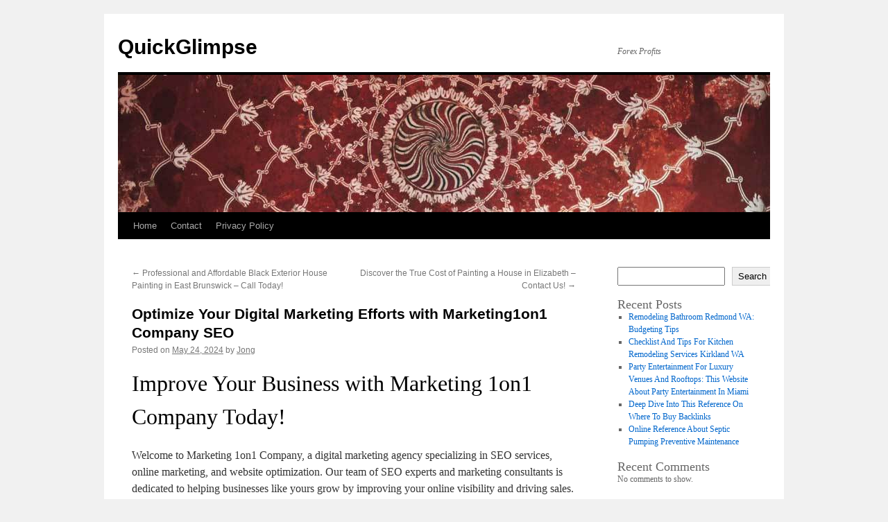

--- FILE ---
content_type: text/html; charset=UTF-8
request_url: https://simaforexsignal.com/789/optimize-your-digital-marketing-efforts-with-marketing1on1-company-seo/
body_size: 13715
content:
<!DOCTYPE html>
<html lang="en-US">
<head>
<meta charset="UTF-8" />
<title>
Optimize Your Digital Marketing Efforts with Marketing1on1 Company SEO | QuickGlimpse	</title>
<link rel="profile" href="https://gmpg.org/xfn/11" />
<link rel="stylesheet" type="text/css" media="all" href="https://simaforexsignal.com/wp-content/themes/twentyten/style.css?ver=20251202" />
<link rel="pingback" href="https://simaforexsignal.com/xmlrpc.php">
<meta name='robots' content='max-image-preview:large' />
<link rel="alternate" type="application/rss+xml" title="QuickGlimpse &raquo; Feed" href="https://simaforexsignal.com/feed/" />
<link rel="alternate" type="application/rss+xml" title="QuickGlimpse &raquo; Comments Feed" href="https://simaforexsignal.com/comments/feed/" />
<link rel="alternate" title="oEmbed (JSON)" type="application/json+oembed" href="https://simaforexsignal.com/wp-json/oembed/1.0/embed?url=https%3A%2F%2Fsimaforexsignal.com%2F789%2Foptimize-your-digital-marketing-efforts-with-marketing1on1-company-seo%2F" />
<link rel="alternate" title="oEmbed (XML)" type="text/xml+oembed" href="https://simaforexsignal.com/wp-json/oembed/1.0/embed?url=https%3A%2F%2Fsimaforexsignal.com%2F789%2Foptimize-your-digital-marketing-efforts-with-marketing1on1-company-seo%2F&#038;format=xml" />
<style id='wp-img-auto-sizes-contain-inline-css' type='text/css'>
img:is([sizes=auto i],[sizes^="auto," i]){contain-intrinsic-size:3000px 1500px}
/*# sourceURL=wp-img-auto-sizes-contain-inline-css */
</style>
<style id='wp-emoji-styles-inline-css' type='text/css'>

	img.wp-smiley, img.emoji {
		display: inline !important;
		border: none !important;
		box-shadow: none !important;
		height: 1em !important;
		width: 1em !important;
		margin: 0 0.07em !important;
		vertical-align: -0.1em !important;
		background: none !important;
		padding: 0 !important;
	}
/*# sourceURL=wp-emoji-styles-inline-css */
</style>
<style id='wp-block-library-inline-css' type='text/css'>
:root{--wp-block-synced-color:#7a00df;--wp-block-synced-color--rgb:122,0,223;--wp-bound-block-color:var(--wp-block-synced-color);--wp-editor-canvas-background:#ddd;--wp-admin-theme-color:#007cba;--wp-admin-theme-color--rgb:0,124,186;--wp-admin-theme-color-darker-10:#006ba1;--wp-admin-theme-color-darker-10--rgb:0,107,160.5;--wp-admin-theme-color-darker-20:#005a87;--wp-admin-theme-color-darker-20--rgb:0,90,135;--wp-admin-border-width-focus:2px}@media (min-resolution:192dpi){:root{--wp-admin-border-width-focus:1.5px}}.wp-element-button{cursor:pointer}:root .has-very-light-gray-background-color{background-color:#eee}:root .has-very-dark-gray-background-color{background-color:#313131}:root .has-very-light-gray-color{color:#eee}:root .has-very-dark-gray-color{color:#313131}:root .has-vivid-green-cyan-to-vivid-cyan-blue-gradient-background{background:linear-gradient(135deg,#00d084,#0693e3)}:root .has-purple-crush-gradient-background{background:linear-gradient(135deg,#34e2e4,#4721fb 50%,#ab1dfe)}:root .has-hazy-dawn-gradient-background{background:linear-gradient(135deg,#faaca8,#dad0ec)}:root .has-subdued-olive-gradient-background{background:linear-gradient(135deg,#fafae1,#67a671)}:root .has-atomic-cream-gradient-background{background:linear-gradient(135deg,#fdd79a,#004a59)}:root .has-nightshade-gradient-background{background:linear-gradient(135deg,#330968,#31cdcf)}:root .has-midnight-gradient-background{background:linear-gradient(135deg,#020381,#2874fc)}:root{--wp--preset--font-size--normal:16px;--wp--preset--font-size--huge:42px}.has-regular-font-size{font-size:1em}.has-larger-font-size{font-size:2.625em}.has-normal-font-size{font-size:var(--wp--preset--font-size--normal)}.has-huge-font-size{font-size:var(--wp--preset--font-size--huge)}.has-text-align-center{text-align:center}.has-text-align-left{text-align:left}.has-text-align-right{text-align:right}.has-fit-text{white-space:nowrap!important}#end-resizable-editor-section{display:none}.aligncenter{clear:both}.items-justified-left{justify-content:flex-start}.items-justified-center{justify-content:center}.items-justified-right{justify-content:flex-end}.items-justified-space-between{justify-content:space-between}.screen-reader-text{border:0;clip-path:inset(50%);height:1px;margin:-1px;overflow:hidden;padding:0;position:absolute;width:1px;word-wrap:normal!important}.screen-reader-text:focus{background-color:#ddd;clip-path:none;color:#444;display:block;font-size:1em;height:auto;left:5px;line-height:normal;padding:15px 23px 14px;text-decoration:none;top:5px;width:auto;z-index:100000}html :where(.has-border-color){border-style:solid}html :where([style*=border-top-color]){border-top-style:solid}html :where([style*=border-right-color]){border-right-style:solid}html :where([style*=border-bottom-color]){border-bottom-style:solid}html :where([style*=border-left-color]){border-left-style:solid}html :where([style*=border-width]){border-style:solid}html :where([style*=border-top-width]){border-top-style:solid}html :where([style*=border-right-width]){border-right-style:solid}html :where([style*=border-bottom-width]){border-bottom-style:solid}html :where([style*=border-left-width]){border-left-style:solid}html :where(img[class*=wp-image-]){height:auto;max-width:100%}:where(figure){margin:0 0 1em}html :where(.is-position-sticky){--wp-admin--admin-bar--position-offset:var(--wp-admin--admin-bar--height,0px)}@media screen and (max-width:600px){html :where(.is-position-sticky){--wp-admin--admin-bar--position-offset:0px}}

/*# sourceURL=wp-block-library-inline-css */
</style><style id='wp-block-archives-inline-css' type='text/css'>
.wp-block-archives{box-sizing:border-box}.wp-block-archives-dropdown label{display:block}
/*# sourceURL=https://simaforexsignal.com/wp-includes/blocks/archives/style.min.css */
</style>
<style id='wp-block-categories-inline-css' type='text/css'>
.wp-block-categories{box-sizing:border-box}.wp-block-categories.alignleft{margin-right:2em}.wp-block-categories.alignright{margin-left:2em}.wp-block-categories.wp-block-categories-dropdown.aligncenter{text-align:center}.wp-block-categories .wp-block-categories__label{display:block;width:100%}
/*# sourceURL=https://simaforexsignal.com/wp-includes/blocks/categories/style.min.css */
</style>
<style id='wp-block-heading-inline-css' type='text/css'>
h1:where(.wp-block-heading).has-background,h2:where(.wp-block-heading).has-background,h3:where(.wp-block-heading).has-background,h4:where(.wp-block-heading).has-background,h5:where(.wp-block-heading).has-background,h6:where(.wp-block-heading).has-background{padding:1.25em 2.375em}h1.has-text-align-left[style*=writing-mode]:where([style*=vertical-lr]),h1.has-text-align-right[style*=writing-mode]:where([style*=vertical-rl]),h2.has-text-align-left[style*=writing-mode]:where([style*=vertical-lr]),h2.has-text-align-right[style*=writing-mode]:where([style*=vertical-rl]),h3.has-text-align-left[style*=writing-mode]:where([style*=vertical-lr]),h3.has-text-align-right[style*=writing-mode]:where([style*=vertical-rl]),h4.has-text-align-left[style*=writing-mode]:where([style*=vertical-lr]),h4.has-text-align-right[style*=writing-mode]:where([style*=vertical-rl]),h5.has-text-align-left[style*=writing-mode]:where([style*=vertical-lr]),h5.has-text-align-right[style*=writing-mode]:where([style*=vertical-rl]),h6.has-text-align-left[style*=writing-mode]:where([style*=vertical-lr]),h6.has-text-align-right[style*=writing-mode]:where([style*=vertical-rl]){rotate:180deg}
/*# sourceURL=https://simaforexsignal.com/wp-includes/blocks/heading/style.min.css */
</style>
<style id='wp-block-latest-comments-inline-css' type='text/css'>
ol.wp-block-latest-comments{box-sizing:border-box;margin-left:0}:where(.wp-block-latest-comments:not([style*=line-height] .wp-block-latest-comments__comment)){line-height:1.1}:where(.wp-block-latest-comments:not([style*=line-height] .wp-block-latest-comments__comment-excerpt p)){line-height:1.8}.has-dates :where(.wp-block-latest-comments:not([style*=line-height])),.has-excerpts :where(.wp-block-latest-comments:not([style*=line-height])){line-height:1.5}.wp-block-latest-comments .wp-block-latest-comments{padding-left:0}.wp-block-latest-comments__comment{list-style:none;margin-bottom:1em}.has-avatars .wp-block-latest-comments__comment{list-style:none;min-height:2.25em}.has-avatars .wp-block-latest-comments__comment .wp-block-latest-comments__comment-excerpt,.has-avatars .wp-block-latest-comments__comment .wp-block-latest-comments__comment-meta{margin-left:3.25em}.wp-block-latest-comments__comment-excerpt p{font-size:.875em;margin:.36em 0 1.4em}.wp-block-latest-comments__comment-date{display:block;font-size:.75em}.wp-block-latest-comments .avatar,.wp-block-latest-comments__comment-avatar{border-radius:1.5em;display:block;float:left;height:2.5em;margin-right:.75em;width:2.5em}.wp-block-latest-comments[class*=-font-size] a,.wp-block-latest-comments[style*=font-size] a{font-size:inherit}
/*# sourceURL=https://simaforexsignal.com/wp-includes/blocks/latest-comments/style.min.css */
</style>
<style id='wp-block-latest-posts-inline-css' type='text/css'>
.wp-block-latest-posts{box-sizing:border-box}.wp-block-latest-posts.alignleft{margin-right:2em}.wp-block-latest-posts.alignright{margin-left:2em}.wp-block-latest-posts.wp-block-latest-posts__list{list-style:none}.wp-block-latest-posts.wp-block-latest-posts__list li{clear:both;overflow-wrap:break-word}.wp-block-latest-posts.is-grid{display:flex;flex-wrap:wrap}.wp-block-latest-posts.is-grid li{margin:0 1.25em 1.25em 0;width:100%}@media (min-width:600px){.wp-block-latest-posts.columns-2 li{width:calc(50% - .625em)}.wp-block-latest-posts.columns-2 li:nth-child(2n){margin-right:0}.wp-block-latest-posts.columns-3 li{width:calc(33.33333% - .83333em)}.wp-block-latest-posts.columns-3 li:nth-child(3n){margin-right:0}.wp-block-latest-posts.columns-4 li{width:calc(25% - .9375em)}.wp-block-latest-posts.columns-4 li:nth-child(4n){margin-right:0}.wp-block-latest-posts.columns-5 li{width:calc(20% - 1em)}.wp-block-latest-posts.columns-5 li:nth-child(5n){margin-right:0}.wp-block-latest-posts.columns-6 li{width:calc(16.66667% - 1.04167em)}.wp-block-latest-posts.columns-6 li:nth-child(6n){margin-right:0}}:root :where(.wp-block-latest-posts.is-grid){padding:0}:root :where(.wp-block-latest-posts.wp-block-latest-posts__list){padding-left:0}.wp-block-latest-posts__post-author,.wp-block-latest-posts__post-date{display:block;font-size:.8125em}.wp-block-latest-posts__post-excerpt,.wp-block-latest-posts__post-full-content{margin-bottom:1em;margin-top:.5em}.wp-block-latest-posts__featured-image a{display:inline-block}.wp-block-latest-posts__featured-image img{height:auto;max-width:100%;width:auto}.wp-block-latest-posts__featured-image.alignleft{float:left;margin-right:1em}.wp-block-latest-posts__featured-image.alignright{float:right;margin-left:1em}.wp-block-latest-posts__featured-image.aligncenter{margin-bottom:1em;text-align:center}
/*# sourceURL=https://simaforexsignal.com/wp-includes/blocks/latest-posts/style.min.css */
</style>
<style id='wp-block-search-inline-css' type='text/css'>
.wp-block-search__button{margin-left:10px;word-break:normal}.wp-block-search__button.has-icon{line-height:0}.wp-block-search__button svg{height:1.25em;min-height:24px;min-width:24px;width:1.25em;fill:currentColor;vertical-align:text-bottom}:where(.wp-block-search__button){border:1px solid #ccc;padding:6px 10px}.wp-block-search__inside-wrapper{display:flex;flex:auto;flex-wrap:nowrap;max-width:100%}.wp-block-search__label{width:100%}.wp-block-search.wp-block-search__button-only .wp-block-search__button{box-sizing:border-box;display:flex;flex-shrink:0;justify-content:center;margin-left:0;max-width:100%}.wp-block-search.wp-block-search__button-only .wp-block-search__inside-wrapper{min-width:0!important;transition-property:width}.wp-block-search.wp-block-search__button-only .wp-block-search__input{flex-basis:100%;transition-duration:.3s}.wp-block-search.wp-block-search__button-only.wp-block-search__searchfield-hidden,.wp-block-search.wp-block-search__button-only.wp-block-search__searchfield-hidden .wp-block-search__inside-wrapper{overflow:hidden}.wp-block-search.wp-block-search__button-only.wp-block-search__searchfield-hidden .wp-block-search__input{border-left-width:0!important;border-right-width:0!important;flex-basis:0;flex-grow:0;margin:0;min-width:0!important;padding-left:0!important;padding-right:0!important;width:0!important}:where(.wp-block-search__input){appearance:none;border:1px solid #949494;flex-grow:1;font-family:inherit;font-size:inherit;font-style:inherit;font-weight:inherit;letter-spacing:inherit;line-height:inherit;margin-left:0;margin-right:0;min-width:3rem;padding:8px;text-decoration:unset!important;text-transform:inherit}:where(.wp-block-search__button-inside .wp-block-search__inside-wrapper){background-color:#fff;border:1px solid #949494;box-sizing:border-box;padding:4px}:where(.wp-block-search__button-inside .wp-block-search__inside-wrapper) .wp-block-search__input{border:none;border-radius:0;padding:0 4px}:where(.wp-block-search__button-inside .wp-block-search__inside-wrapper) .wp-block-search__input:focus{outline:none}:where(.wp-block-search__button-inside .wp-block-search__inside-wrapper) :where(.wp-block-search__button){padding:4px 8px}.wp-block-search.aligncenter .wp-block-search__inside-wrapper{margin:auto}.wp-block[data-align=right] .wp-block-search.wp-block-search__button-only .wp-block-search__inside-wrapper{float:right}
/*# sourceURL=https://simaforexsignal.com/wp-includes/blocks/search/style.min.css */
</style>
<style id='wp-block-search-theme-inline-css' type='text/css'>
.wp-block-search .wp-block-search__label{font-weight:700}.wp-block-search__button{border:1px solid #ccc;padding:.375em .625em}
/*# sourceURL=https://simaforexsignal.com/wp-includes/blocks/search/theme.min.css */
</style>
<style id='wp-block-group-inline-css' type='text/css'>
.wp-block-group{box-sizing:border-box}:where(.wp-block-group.wp-block-group-is-layout-constrained){position:relative}
/*# sourceURL=https://simaforexsignal.com/wp-includes/blocks/group/style.min.css */
</style>
<style id='wp-block-group-theme-inline-css' type='text/css'>
:where(.wp-block-group.has-background){padding:1.25em 2.375em}
/*# sourceURL=https://simaforexsignal.com/wp-includes/blocks/group/theme.min.css */
</style>
<style id='global-styles-inline-css' type='text/css'>
:root{--wp--preset--aspect-ratio--square: 1;--wp--preset--aspect-ratio--4-3: 4/3;--wp--preset--aspect-ratio--3-4: 3/4;--wp--preset--aspect-ratio--3-2: 3/2;--wp--preset--aspect-ratio--2-3: 2/3;--wp--preset--aspect-ratio--16-9: 16/9;--wp--preset--aspect-ratio--9-16: 9/16;--wp--preset--color--black: #000;--wp--preset--color--cyan-bluish-gray: #abb8c3;--wp--preset--color--white: #fff;--wp--preset--color--pale-pink: #f78da7;--wp--preset--color--vivid-red: #cf2e2e;--wp--preset--color--luminous-vivid-orange: #ff6900;--wp--preset--color--luminous-vivid-amber: #fcb900;--wp--preset--color--light-green-cyan: #7bdcb5;--wp--preset--color--vivid-green-cyan: #00d084;--wp--preset--color--pale-cyan-blue: #8ed1fc;--wp--preset--color--vivid-cyan-blue: #0693e3;--wp--preset--color--vivid-purple: #9b51e0;--wp--preset--color--blue: #0066cc;--wp--preset--color--medium-gray: #666;--wp--preset--color--light-gray: #f1f1f1;--wp--preset--gradient--vivid-cyan-blue-to-vivid-purple: linear-gradient(135deg,rgb(6,147,227) 0%,rgb(155,81,224) 100%);--wp--preset--gradient--light-green-cyan-to-vivid-green-cyan: linear-gradient(135deg,rgb(122,220,180) 0%,rgb(0,208,130) 100%);--wp--preset--gradient--luminous-vivid-amber-to-luminous-vivid-orange: linear-gradient(135deg,rgb(252,185,0) 0%,rgb(255,105,0) 100%);--wp--preset--gradient--luminous-vivid-orange-to-vivid-red: linear-gradient(135deg,rgb(255,105,0) 0%,rgb(207,46,46) 100%);--wp--preset--gradient--very-light-gray-to-cyan-bluish-gray: linear-gradient(135deg,rgb(238,238,238) 0%,rgb(169,184,195) 100%);--wp--preset--gradient--cool-to-warm-spectrum: linear-gradient(135deg,rgb(74,234,220) 0%,rgb(151,120,209) 20%,rgb(207,42,186) 40%,rgb(238,44,130) 60%,rgb(251,105,98) 80%,rgb(254,248,76) 100%);--wp--preset--gradient--blush-light-purple: linear-gradient(135deg,rgb(255,206,236) 0%,rgb(152,150,240) 100%);--wp--preset--gradient--blush-bordeaux: linear-gradient(135deg,rgb(254,205,165) 0%,rgb(254,45,45) 50%,rgb(107,0,62) 100%);--wp--preset--gradient--luminous-dusk: linear-gradient(135deg,rgb(255,203,112) 0%,rgb(199,81,192) 50%,rgb(65,88,208) 100%);--wp--preset--gradient--pale-ocean: linear-gradient(135deg,rgb(255,245,203) 0%,rgb(182,227,212) 50%,rgb(51,167,181) 100%);--wp--preset--gradient--electric-grass: linear-gradient(135deg,rgb(202,248,128) 0%,rgb(113,206,126) 100%);--wp--preset--gradient--midnight: linear-gradient(135deg,rgb(2,3,129) 0%,rgb(40,116,252) 100%);--wp--preset--font-size--small: 13px;--wp--preset--font-size--medium: 20px;--wp--preset--font-size--large: 36px;--wp--preset--font-size--x-large: 42px;--wp--preset--spacing--20: 0.44rem;--wp--preset--spacing--30: 0.67rem;--wp--preset--spacing--40: 1rem;--wp--preset--spacing--50: 1.5rem;--wp--preset--spacing--60: 2.25rem;--wp--preset--spacing--70: 3.38rem;--wp--preset--spacing--80: 5.06rem;--wp--preset--shadow--natural: 6px 6px 9px rgba(0, 0, 0, 0.2);--wp--preset--shadow--deep: 12px 12px 50px rgba(0, 0, 0, 0.4);--wp--preset--shadow--sharp: 6px 6px 0px rgba(0, 0, 0, 0.2);--wp--preset--shadow--outlined: 6px 6px 0px -3px rgb(255, 255, 255), 6px 6px rgb(0, 0, 0);--wp--preset--shadow--crisp: 6px 6px 0px rgb(0, 0, 0);}:where(.is-layout-flex){gap: 0.5em;}:where(.is-layout-grid){gap: 0.5em;}body .is-layout-flex{display: flex;}.is-layout-flex{flex-wrap: wrap;align-items: center;}.is-layout-flex > :is(*, div){margin: 0;}body .is-layout-grid{display: grid;}.is-layout-grid > :is(*, div){margin: 0;}:where(.wp-block-columns.is-layout-flex){gap: 2em;}:where(.wp-block-columns.is-layout-grid){gap: 2em;}:where(.wp-block-post-template.is-layout-flex){gap: 1.25em;}:where(.wp-block-post-template.is-layout-grid){gap: 1.25em;}.has-black-color{color: var(--wp--preset--color--black) !important;}.has-cyan-bluish-gray-color{color: var(--wp--preset--color--cyan-bluish-gray) !important;}.has-white-color{color: var(--wp--preset--color--white) !important;}.has-pale-pink-color{color: var(--wp--preset--color--pale-pink) !important;}.has-vivid-red-color{color: var(--wp--preset--color--vivid-red) !important;}.has-luminous-vivid-orange-color{color: var(--wp--preset--color--luminous-vivid-orange) !important;}.has-luminous-vivid-amber-color{color: var(--wp--preset--color--luminous-vivid-amber) !important;}.has-light-green-cyan-color{color: var(--wp--preset--color--light-green-cyan) !important;}.has-vivid-green-cyan-color{color: var(--wp--preset--color--vivid-green-cyan) !important;}.has-pale-cyan-blue-color{color: var(--wp--preset--color--pale-cyan-blue) !important;}.has-vivid-cyan-blue-color{color: var(--wp--preset--color--vivid-cyan-blue) !important;}.has-vivid-purple-color{color: var(--wp--preset--color--vivid-purple) !important;}.has-black-background-color{background-color: var(--wp--preset--color--black) !important;}.has-cyan-bluish-gray-background-color{background-color: var(--wp--preset--color--cyan-bluish-gray) !important;}.has-white-background-color{background-color: var(--wp--preset--color--white) !important;}.has-pale-pink-background-color{background-color: var(--wp--preset--color--pale-pink) !important;}.has-vivid-red-background-color{background-color: var(--wp--preset--color--vivid-red) !important;}.has-luminous-vivid-orange-background-color{background-color: var(--wp--preset--color--luminous-vivid-orange) !important;}.has-luminous-vivid-amber-background-color{background-color: var(--wp--preset--color--luminous-vivid-amber) !important;}.has-light-green-cyan-background-color{background-color: var(--wp--preset--color--light-green-cyan) !important;}.has-vivid-green-cyan-background-color{background-color: var(--wp--preset--color--vivid-green-cyan) !important;}.has-pale-cyan-blue-background-color{background-color: var(--wp--preset--color--pale-cyan-blue) !important;}.has-vivid-cyan-blue-background-color{background-color: var(--wp--preset--color--vivid-cyan-blue) !important;}.has-vivid-purple-background-color{background-color: var(--wp--preset--color--vivid-purple) !important;}.has-black-border-color{border-color: var(--wp--preset--color--black) !important;}.has-cyan-bluish-gray-border-color{border-color: var(--wp--preset--color--cyan-bluish-gray) !important;}.has-white-border-color{border-color: var(--wp--preset--color--white) !important;}.has-pale-pink-border-color{border-color: var(--wp--preset--color--pale-pink) !important;}.has-vivid-red-border-color{border-color: var(--wp--preset--color--vivid-red) !important;}.has-luminous-vivid-orange-border-color{border-color: var(--wp--preset--color--luminous-vivid-orange) !important;}.has-luminous-vivid-amber-border-color{border-color: var(--wp--preset--color--luminous-vivid-amber) !important;}.has-light-green-cyan-border-color{border-color: var(--wp--preset--color--light-green-cyan) !important;}.has-vivid-green-cyan-border-color{border-color: var(--wp--preset--color--vivid-green-cyan) !important;}.has-pale-cyan-blue-border-color{border-color: var(--wp--preset--color--pale-cyan-blue) !important;}.has-vivid-cyan-blue-border-color{border-color: var(--wp--preset--color--vivid-cyan-blue) !important;}.has-vivid-purple-border-color{border-color: var(--wp--preset--color--vivid-purple) !important;}.has-vivid-cyan-blue-to-vivid-purple-gradient-background{background: var(--wp--preset--gradient--vivid-cyan-blue-to-vivid-purple) !important;}.has-light-green-cyan-to-vivid-green-cyan-gradient-background{background: var(--wp--preset--gradient--light-green-cyan-to-vivid-green-cyan) !important;}.has-luminous-vivid-amber-to-luminous-vivid-orange-gradient-background{background: var(--wp--preset--gradient--luminous-vivid-amber-to-luminous-vivid-orange) !important;}.has-luminous-vivid-orange-to-vivid-red-gradient-background{background: var(--wp--preset--gradient--luminous-vivid-orange-to-vivid-red) !important;}.has-very-light-gray-to-cyan-bluish-gray-gradient-background{background: var(--wp--preset--gradient--very-light-gray-to-cyan-bluish-gray) !important;}.has-cool-to-warm-spectrum-gradient-background{background: var(--wp--preset--gradient--cool-to-warm-spectrum) !important;}.has-blush-light-purple-gradient-background{background: var(--wp--preset--gradient--blush-light-purple) !important;}.has-blush-bordeaux-gradient-background{background: var(--wp--preset--gradient--blush-bordeaux) !important;}.has-luminous-dusk-gradient-background{background: var(--wp--preset--gradient--luminous-dusk) !important;}.has-pale-ocean-gradient-background{background: var(--wp--preset--gradient--pale-ocean) !important;}.has-electric-grass-gradient-background{background: var(--wp--preset--gradient--electric-grass) !important;}.has-midnight-gradient-background{background: var(--wp--preset--gradient--midnight) !important;}.has-small-font-size{font-size: var(--wp--preset--font-size--small) !important;}.has-medium-font-size{font-size: var(--wp--preset--font-size--medium) !important;}.has-large-font-size{font-size: var(--wp--preset--font-size--large) !important;}.has-x-large-font-size{font-size: var(--wp--preset--font-size--x-large) !important;}
/*# sourceURL=global-styles-inline-css */
</style>

<style id='classic-theme-styles-inline-css' type='text/css'>
/*! This file is auto-generated */
.wp-block-button__link{color:#fff;background-color:#32373c;border-radius:9999px;box-shadow:none;text-decoration:none;padding:calc(.667em + 2px) calc(1.333em + 2px);font-size:1.125em}.wp-block-file__button{background:#32373c;color:#fff;text-decoration:none}
/*# sourceURL=/wp-includes/css/classic-themes.min.css */
</style>
<link rel='stylesheet' id='contact-form-7-css' href='https://simaforexsignal.com/wp-content/plugins/contact-form-7/includes/css/styles.css?ver=6.1.4' type='text/css' media='all' />
<link rel='stylesheet' id='twentyten-block-style-css' href='https://simaforexsignal.com/wp-content/themes/twentyten/blocks.css?ver=20250220' type='text/css' media='all' />
<link rel="https://api.w.org/" href="https://simaforexsignal.com/wp-json/" /><link rel="alternate" title="JSON" type="application/json" href="https://simaforexsignal.com/wp-json/wp/v2/posts/789" /><link rel="EditURI" type="application/rsd+xml" title="RSD" href="https://simaforexsignal.com/xmlrpc.php?rsd" />

<link rel="canonical" href="https://simaforexsignal.com/789/optimize-your-digital-marketing-efforts-with-marketing1on1-company-seo/" />
<link rel='shortlink' href='https://simaforexsignal.com/?p=789' />
</head>

<body class="wp-singular post-template-default single single-post postid-789 single-format-standard wp-theme-twentyten">
<div id="wrapper" class="hfeed">
		<a href="#content" class="screen-reader-text skip-link">Skip to content</a>
	<div id="header">
		<div id="masthead">
			<div id="branding" role="banner">
									<div id="site-title">
						<span>
							<a href="https://simaforexsignal.com/" rel="home" >QuickGlimpse</a>
						</span>
					</div>
										<div id="site-description">Forex Profits</div>
					<img src="https://simaforexsignal.com/wp-content/themes/twentyten/images/headers/concave.jpg" width="940" height="198" alt="QuickGlimpse" decoding="async" fetchpriority="high" />			</div><!-- #branding -->

			<div id="access" role="navigation">
				<div class="menu"><ul>
<li ><a href="https://simaforexsignal.com/">Home</a></li><li class="page_item page-item-2"><a href="https://simaforexsignal.com/contact/">Contact</a></li>
<li class="page_item page-item-3"><a href="https://simaforexsignal.com/privacy-policy/">Privacy Policy</a></li>
</ul></div>
			</div><!-- #access -->
		</div><!-- #masthead -->
	</div><!-- #header -->

	<div id="main">

		<div id="container">
			<div id="content" role="main">

			

				<div id="nav-above" class="navigation">
					<div class="nav-previous"><a href="https://simaforexsignal.com/767/professional-and-affordable-black-exterior-house-painting-in-east-brunswick-call-today/" rel="prev"><span class="meta-nav">&larr;</span> Professional and Affordable Black Exterior House Painting in East Brunswick – Call Today!</a></div>
					<div class="nav-next"><a href="https://simaforexsignal.com/769/discover-the-true-cost-of-painting-a-house-in-elizabeth-contact-us/" rel="next">Discover the True Cost of Painting a House in Elizabeth – Contact Us! <span class="meta-nav">&rarr;</span></a></div>
				</div><!-- #nav-above -->

				<div id="post-789" class="post-789 post type-post status-publish format-standard hentry category-advertising">
					<h1 class="entry-title">Optimize Your Digital Marketing Efforts with Marketing1on1 Company SEO</h1>

					<div class="entry-meta">
						<span class="meta-prep meta-prep-author">Posted on</span> <a href="https://simaforexsignal.com/789/optimize-your-digital-marketing-efforts-with-marketing1on1-company-seo/" title="11:22 pm" rel="bookmark"><span class="entry-date">May 24, 2024</span></a> <span class="meta-sep">by</span> <span class="author vcard"><a class="url fn n" href="https://simaforexsignal.com/author/admin10/" title="View all posts by Jong">Jong</a></span>					</div><!-- .entry-meta -->

					<div class="entry-content">
						<h1> Improve Your Business with Marketing 1on1 Company Today! </h1>
<p>Welcome to Marketing 1on1 Company, a digital marketing agency specializing in SEO services, online marketing, and website optimization. Our team of SEO experts and marketing consultants is dedicated to helping businesses like yours grow by improving your online visibility and driving sales.
</p>
<p>In today&#8217;s digital landscape, using a strong online presence is essential for achievement. That&#8217;s where <strong><a href="https://www.marketing1on1.com/internet-marketing-seo-fresno/">internet marketing Fresno</a></strong> is available in. We offer a range of services to help businesses of any size achieve their marketing goals. Whether you&#8217;re looking to enhance your search engine rankings, drive organic traffic, or optimize your website for maximum performance, we&#8217;ve got you covered.
</p>
<p>Being a leading digital marketing agency, we understand the significance of staying ahead of the curve. That&#8217;s why we continuously update our strategies and techniques to make sure our clients receive the best results. With Marketing 1on1 Company as the partner, you can be sure that your business is in good hands.
</p>
<p>So why wait? Contact us today to learn more about our services and just how we are able to help take your business to another level. Let&#8217;s grow together!
</p>
<h2>The Power of promoting 1on1 Company&#8217;s SEO Services</h2>
<p>If you&#8217;re trying to improve your website&#8217;s organic traffic and improve its search engine rankings, Marketing 1on1 Company&#8217;s SEO services can help. As a leading digital marketing agency, Marketing 1on1 Company features a team of SEO professionals who can offer customized answers to help your company achieve its online goals.</p>
<p>With many years of experience with search engine optimization, Marketing 1on1 Clients are well-equipped to handle all aspects of the SEO strategy. From market and keyword research to on-page optimization, backlink building, and analytics, their team can help you stay on the top of the ever-changing SEO landscape.</p>
<h3>The advantages of Marketing 1on1 Company&#8217;s SEO Services</h3>
<table>
<tr>
<th>Improved Search Engine Rankings</th>
<td>By optimizing your website&#8217;s content and structure, Marketing 1on1 Company&#8217;s SEO services will help you climb higher up the search engine results pages (SERPs) for your targeted keywords. This increased visibility can generate more organic traffic and lead to more conversions.</td>
</tr>
<tr>
<th>Customized SEO Strategy</th>
<td>Marketing 1on1 Company understands that each company is unique and needs a customized SEO technique to achieve its goals. Their team works closely with clients to identify their specific needs and develop a strategy that is tailored to their business.</td>
</tr>
<tr>
<th>Expertise in Latest SEO Trends</th>
<td>The SEO landscape is continually evolving, and it may be challenging for businesses to take care of the most recent trends. With Marketing 1on1 Company&#8217;s SEO services, you can rest assured their team is up to date with the most recent SEO techniques and greatest practices.</td>
</tr>
</table>
<p>Don&#8217;t let your competitors outrank you on search engines. Contact <strong><a href="https://maps.app.goo.gl/A6Wp4Mn2D7tafuur6">Digital Marketing 1on1 Fresno</a></strong> today to understand more about their SEO services and how they can help your business achieve its online goals.</p>
<h2>Unleash Your Online Potential with Marketing 1on1 Company&#8217;s Digital Marketing Expertise</h2>
<p>Marketing 1on1 Clients are a leading digital marketing agency that will help businesses achieve unparalleled growth through effective internet marketing strategies. With the ever-changing digital landscape, using a strong online presence is important for businesses in any industry to achieve success. This is when Marketing 1on1 Company is necessary using their digital marketing expertise.</p>
<p>They at Marketing 1on1 Company understands the importance of staying up-to-date with the latest online marketing trends and techniques. They focus on creating customized digital marketing plans for every business they work with, tailored for their specific needs and goals. Their expert digital marketing services will help businesses in a variety of industries leverage the power of internet marketing to reach their target audience, drive conversions, and get long-term success.</p>
<p>Marketing 1on1 Company&#8217;s digital marketing services include search engine optimization, social media marketing, e-mail marketing, content marketing, and more. Their team of experienced digital marketing professionals stays on top of the latest trends, algorithms, and best practices to provide exceptional outcomes for businesses of any size.</p>
<p>When it comes to internet marketing, there is absolutely no one-size-fits-all approach. That&#8217;s why Marketing 1on1 Company takes the time to comprehend each business they work with and develop unique strategies which will drive results. They believe that strong communication and collaboration are key to building long-term relationships with their clients and delivering exceptional online marketing results.</p>
<p>Don&#8217;t let your competitors prosper in the online world. Partner with Marketing 1on1 Company, the top digital marketing agency, to unleash your online potential and achieve unparalleled growth.</p>
<h2>Elevate Your Brand with Marketing 1on1 Company&#8217;s Marketing Consultancy</h2>
<p>Marketing 1on1 Company provides expert marketing consultancy services to businesses of all sizes. Our team of experienced marketing consultants will analyze your present marketing strategies and identify areas for improvement. We are going to work together with you to develop tailored answers to achieve your marketing goals and raise your brand.</p>
<p>Partnering with a marketing consultant from Marketing 1on1 Company will give you your business with invaluable insights and data-driven recommendations to improve your marketing efforts. Our consultants have extensive knowledge of the most recent marketing trends and methods, and will guide you in implementing effective techniques to reach your target audience and drive conversions.</p>
<p>With Marketing 1on1 Company as your marketing consultancy partner, you can expect unparalleled support and expertise to take your brand to another level. Contact us today to find out how we will help you achieve your marketing goals.</p>
<p><iframe src="https://www.google.com/maps/embed?pb=!1m18!1m12!1m3!1d3197.398465539203!2d-119.7875492!3d36.7370056!2m3!1f0!2f0!3f0!3m2!1i1024!2i768!4f13.1!3m3!1m2!1s0x80945f48b5d9c9c7%3A0xbd8ff173f52e7b43!2sDigital%20Marketing%201on1%20Fresno!5e0!3m2!1sen!2sus!4v1714767511686!5m2!1sen!2sus" width="600" height="450" style="border:0;" allowfullscreen="" loading="lazy" referrerpolicy="no-referrer-when-downgrade"></iframe></p>
<h2> Optimize Your Site for Maximum Performance with Marketing 1on1 Company </h2>
<p> A properly-optimized website is vital for online success. At Marketing 1on1 Company, we understand the significance of having a website that not only looks good but also performs well. Our website optimization services are designed to improve your website&#8217;s user experience, search engine rankings, and overall online performance. </p>
<p> Our team of experts can help you optimize various elements of your site, including: </p>
<table>
<tr>
<th> Aspect of Website Optimization </th>
<th> The Way We Can Help </th>
</tr>
<tr>
<td> Page Speed Optimization </td>
<td> We can analyze your website&#8217;s loading speed and implement techniques to improve it, such as compressing images, minimizing HTTP requests, and leveraging browser caching. </td>
</tr>
<tr>
<td> Mobile Responsiveness </td>
<td> Using the increasing usage of mobile devices for browsing, using a mobile-friendly website is essential. We can ensure that your website is responsive and adapts to different screen sizes. </td>
</tr>
<tr>
<td> User-Friendly Design </td>
<td> A user-friendly website can help improve engagement and conversions. We are able to optimize your website&#8217;s design, layout, navigation, and content to improve an individual experience. </td>
</tr>
</table>
<p> By optimizing your website with Marketing 1on1 Company, you can expect to see improvements in website traffic, search engine rankings, and user engagement. </p>
<h2>Choose Marketing 1on1 Company for Unparalleled Growth</h2>
<p>With regards to achieving unparalleled development in the digital landscape, Marketing 1on1 Company stands out as a reliable partner for businesses of all sizes and industries. As a leading digital marketing agency, Marketing 1on1 Company has a proven history of delivering exceptional outcomes for their customers. Their team of digital marketing experts and SEO specialists have years of experience in the industry, and they are generally dedicated to staying up-to-date with the latest trends and techniques.</p>
<p>With Marketing 1on1 Company as the digital marketing agency, you can be sure that your business is equipped with the various tools and expertise essential to be successful in the online world. From SEO services to website optimization, their comprehensive selection of online marketing solutions can help businesses increase their online presence, drive traffic, and boost sales.</p>
<p>Marketing 1on1 Clients are committed to providing unparalleled customer support and support to their clients. Their team works closely with businesses to comprehend their unique needs and goals and develop customized strategies that deliver results. When you choose Marketing 1on1 Company as the digital marketing agency, you could expect personalized attention, transparent communication, and a dedication to your success.</p>
<h2>Improve Your Business Today with Marketing 1on1 Company</h2>
<p>Partnering with Marketing 1on1 Company for the online marketing needs is the key to unleashing unparalleled growth and success within the digital landscape. Their expert team can help you boost your brand&#8217;s visibility and skyrocket sales through effective online marketing strategies and search engine optimization.</p>
<p>Whether you&#8217;re trying to improve your website&#8217;s search engine rankings, drive organic traffic, or increase online visibility, Marketing 1on1 Company has a solution tailored to your unique needs. With their digital marketing expertise and marketing consultancy services, they will help you reach your target audience, drive conversions, and achieve business growth.</p>
<p>Don&#8217;t underestimate the importance of having a well-optimized website for user experience and search engine rankings. Marketing 1on1 Company can assist you with assorted elements of website optimization like page speed optimization, mobile responsiveness, and user-friendly design, to ensure that your internet site is performing at its best.</p>
<p>Choose Marketing 1on1 Company for unparalleled growth, established track record and exceptional results. Do something today and boost your business with Marketing 1on1 Company as your trusted partner.</p>
											</div><!-- .entry-content -->

		
						<div class="entry-utility">
							This entry was posted in <a href="https://simaforexsignal.com/category/advertising/" rel="category tag">Advertising &amp; Marketing</a>. Bookmark the <a href="https://simaforexsignal.com/789/optimize-your-digital-marketing-efforts-with-marketing1on1-company-seo/" title="Permalink to Optimize Your Digital Marketing Efforts with Marketing1on1 Company SEO" rel="bookmark">permalink</a>.													</div><!-- .entry-utility -->
					</div><!-- #post-789 -->

					<div id="nav-below" class="navigation">
						<div class="nav-previous"><a href="https://simaforexsignal.com/767/professional-and-affordable-black-exterior-house-painting-in-east-brunswick-call-today/" rel="prev"><span class="meta-nav">&larr;</span> Professional and Affordable Black Exterior House Painting in East Brunswick – Call Today!</a></div>
						<div class="nav-next"><a href="https://simaforexsignal.com/769/discover-the-true-cost-of-painting-a-house-in-elizabeth-contact-us/" rel="next">Discover the True Cost of Painting a House in Elizabeth – Contact Us! <span class="meta-nav">&rarr;</span></a></div>
					</div><!-- #nav-below -->

					
			<div id="comments">




</div><!-- #comments -->

	
			</div><!-- #content -->
		</div><!-- #container -->


		<div id="primary" class="widget-area" role="complementary">
			<ul class="xoxo">

<li id="block-2" class="widget-container widget_block widget_search"><form role="search" method="get" action="https://simaforexsignal.com/" class="wp-block-search__button-outside wp-block-search__text-button wp-block-search"    ><label class="wp-block-search__label" for="wp-block-search__input-1" >Search</label><div class="wp-block-search__inside-wrapper" ><input class="wp-block-search__input" id="wp-block-search__input-1" placeholder="" value="" type="search" name="s" required /><button aria-label="Search" class="wp-block-search__button wp-element-button" type="submit" >Search</button></div></form></li><li id="block-3" class="widget-container widget_block"><div class="wp-block-group"><div class="wp-block-group__inner-container is-layout-flow wp-block-group-is-layout-flow"><h2 class="wp-block-heading">Recent Posts</h2><ul class="wp-block-latest-posts__list wp-block-latest-posts"><li><a class="wp-block-latest-posts__post-title" href="https://simaforexsignal.com/1489/remodeling-bathroom-redmond-wa-budgeting-tips/">Remodeling Bathroom Redmond WA: Budgeting Tips</a></li>
<li><a class="wp-block-latest-posts__post-title" href="https://simaforexsignal.com/1491/checklist-and-tips-for-kitchen-remodeling-services-kirkland-wa/">Checklist And Tips For Kitchen Remodeling Services Kirkland WA</a></li>
<li><a class="wp-block-latest-posts__post-title" href="https://simaforexsignal.com/1475/party-entertainment-for-luxury-venues-and-rooftops-this-website-about-party-entertainment-in-miami/">Party Entertainment For Luxury Venues And Rooftops: This Website About Party Entertainment In Miami</a></li>
<li><a class="wp-block-latest-posts__post-title" href="https://simaforexsignal.com/1461/deep-dive-into-this-reference-on-where-to-buy-backlinks/">Deep Dive Into This Reference On Where To Buy Backlinks</a></li>
<li><a class="wp-block-latest-posts__post-title" href="https://simaforexsignal.com/1451/online-reference-about-septic-pumping-preventive-maintenance/">Online Reference About Septic Pumping Preventive Maintenance</a></li>
</ul></div></div></li><li id="block-4" class="widget-container widget_block"><div class="wp-block-group"><div class="wp-block-group__inner-container is-layout-flow wp-block-group-is-layout-flow"><h2 class="wp-block-heading">Recent Comments</h2><div class="no-comments wp-block-latest-comments">No comments to show.</div></div></div></li>			</ul>
		</div><!-- #primary .widget-area -->

	</div><!-- #main -->

	<div id="footer" role="contentinfo">
		<div id="colophon">



			<div id="footer-widget-area" role="complementary">

				<div id="first" class="widget-area">
					<ul class="xoxo">
						<li id="block-5" class="widget-container widget_block"><div class="wp-block-group"><div class="wp-block-group__inner-container is-layout-flow wp-block-group-is-layout-flow"><h2 class="wp-block-heading">Archives</h2><ul class="wp-block-archives-list wp-block-archives">	<li><a href='https://simaforexsignal.com/date/2026/01/'>January 2026</a></li>
	<li><a href='https://simaforexsignal.com/date/2025/12/'>December 2025</a></li>
	<li><a href='https://simaforexsignal.com/date/2025/11/'>November 2025</a></li>
	<li><a href='https://simaforexsignal.com/date/2025/10/'>October 2025</a></li>
	<li><a href='https://simaforexsignal.com/date/2025/09/'>September 2025</a></li>
	<li><a href='https://simaforexsignal.com/date/2025/08/'>August 2025</a></li>
	<li><a href='https://simaforexsignal.com/date/2025/07/'>July 2025</a></li>
	<li><a href='https://simaforexsignal.com/date/2025/06/'>June 2025</a></li>
	<li><a href='https://simaforexsignal.com/date/2025/05/'>May 2025</a></li>
	<li><a href='https://simaforexsignal.com/date/2025/04/'>April 2025</a></li>
	<li><a href='https://simaforexsignal.com/date/2025/03/'>March 2025</a></li>
	<li><a href='https://simaforexsignal.com/date/2025/02/'>February 2025</a></li>
	<li><a href='https://simaforexsignal.com/date/2025/01/'>January 2025</a></li>
	<li><a href='https://simaforexsignal.com/date/2024/12/'>December 2024</a></li>
	<li><a href='https://simaforexsignal.com/date/2024/11/'>November 2024</a></li>
	<li><a href='https://simaforexsignal.com/date/2024/10/'>October 2024</a></li>
	<li><a href='https://simaforexsignal.com/date/2024/09/'>September 2024</a></li>
	<li><a href='https://simaforexsignal.com/date/2024/08/'>August 2024</a></li>
	<li><a href='https://simaforexsignal.com/date/2024/07/'>July 2024</a></li>
	<li><a href='https://simaforexsignal.com/date/2024/06/'>June 2024</a></li>
	<li><a href='https://simaforexsignal.com/date/2024/05/'>May 2024</a></li>
	<li><a href='https://simaforexsignal.com/date/2024/04/'>April 2024</a></li>
	<li><a href='https://simaforexsignal.com/date/2024/03/'>March 2024</a></li>
	<li><a href='https://simaforexsignal.com/date/2024/02/'>February 2024</a></li>
	<li><a href='https://simaforexsignal.com/date/2024/01/'>January 2024</a></li>
</ul></div></div></li><li id="block-6" class="widget-container widget_block"><div class="wp-block-group"><div class="wp-block-group__inner-container is-layout-flow wp-block-group-is-layout-flow"><h2 class="wp-block-heading">Categories</h2><ul class="wp-block-categories-list wp-block-categories">	<li class="cat-item cat-item-15"><a href="https://simaforexsignal.com/category/adult/">Adult</a>
</li>
	<li class="cat-item cat-item-7"><a href="https://simaforexsignal.com/category/advertising/">Advertising &amp; Marketing</a>
</li>
	<li class="cat-item cat-item-30"><a href="https://simaforexsignal.com/category/agriculture-landscaping/">Agriculture &amp; Landscaping</a>
</li>
	<li class="cat-item cat-item-1"><a href="https://simaforexsignal.com/category/animals/">Animals</a>
</li>
	<li class="cat-item cat-item-4"><a href="https://simaforexsignal.com/category/arts-entertainment/">Arts &amp; Entertainment</a>
</li>
	<li class="cat-item cat-item-6"><a href="https://simaforexsignal.com/category/business/">Business</a>
</li>
	<li class="cat-item cat-item-5"><a href="https://simaforexsignal.com/category/cbd-hemp/">CBD &amp; Hemp</a>
</li>
	<li class="cat-item cat-item-29"><a href="https://simaforexsignal.com/category/construction/">Construction</a>
</li>
	<li class="cat-item cat-item-33"><a href="https://simaforexsignal.com/category/education/">Education</a>
</li>
	<li class="cat-item cat-item-39"><a href="https://simaforexsignal.com/category/fashion/">Fashion</a>
</li>
	<li class="cat-item cat-item-40"><a href="https://simaforexsignal.com/category/fashion-clothing/">Fashion / Clothing</a>
</li>
	<li class="cat-item cat-item-23"><a href="https://simaforexsignal.com/category/finance-money/">Finance &amp; Money</a>
</li>
	<li class="cat-item cat-item-24"><a href="https://simaforexsignal.com/category/food-restaurants/">Food &amp; Restaurants</a>
</li>
	<li class="cat-item cat-item-14"><a href="https://simaforexsignal.com/category/gambling/">Gambling</a>
</li>
	<li class="cat-item cat-item-8"><a href="https://simaforexsignal.com/category/health-beauty/">Health &amp; Beauty</a>
</li>
	<li class="cat-item cat-item-9"><a href="https://simaforexsignal.com/category/home-and-garden/">Home and Garden</a>
</li>
	<li class="cat-item cat-item-28"><a href="https://simaforexsignal.com/category/home-repair/">Home Repair &amp; Services</a>
</li>
	<li class="cat-item cat-item-42"><a href="https://simaforexsignal.com/category/insurance/">Insurance</a>
</li>
	<li class="cat-item cat-item-20"><a href="https://simaforexsignal.com/category/jobs/">Jobs</a>
</li>
	<li class="cat-item cat-item-12"><a href="https://simaforexsignal.com/category/law-legal/">Law &amp; Legal</a>
</li>
	<li class="cat-item cat-item-36"><a href="https://simaforexsignal.com/category/manufacturing/">Manufacturing</a>
</li>
	<li class="cat-item cat-item-21"><a href="https://simaforexsignal.com/category/other/">Other</a>
</li>
	<li class="cat-item cat-item-26"><a href="https://simaforexsignal.com/category/plumbing/">Plumbing</a>
</li>
	<li class="cat-item cat-item-38"><a href="https://simaforexsignal.com/category/roofing/">Roofing</a>
</li>
	<li class="cat-item cat-item-25"><a href="https://simaforexsignal.com/category/sanitation-cleaning/">Sanitation &amp; Cleaning</a>
</li>
	<li class="cat-item cat-item-35"><a href="https://simaforexsignal.com/category/security-services/">Security Services</a>
</li>
	<li class="cat-item cat-item-3"><a href="https://simaforexsignal.com/category/shopping/">Shopping</a>
</li>
	<li class="cat-item cat-item-11"><a href="https://simaforexsignal.com/category/technology/">Technology</a>
</li>
	<li class="cat-item cat-item-17"><a href="https://simaforexsignal.com/category/transport/">Transport</a>
</li>
	<li class="cat-item cat-item-16"><a href="https://simaforexsignal.com/category/travel/">Travel</a>
</li>
</ul></div></div></li>					</ul>
				</div><!-- #first .widget-area -->




			</div><!-- #footer-widget-area -->

			<div id="site-info">
				<a href="https://simaforexsignal.com/" rel="home">
					QuickGlimpse				</a>
				<span role="separator" aria-hidden="true"></span><a class="privacy-policy-link" href="https://simaforexsignal.com/privacy-policy/" rel="privacy-policy">Privacy Policy</a>			</div><!-- #site-info -->

			<div id="site-generator">
								<a href="https://wordpress.org/" class="imprint" title="Semantic Personal Publishing Platform">
					Proudly powered by WordPress.				</a>
			</div><!-- #site-generator -->

		</div><!-- #colophon -->
	</div><!-- #footer -->

</div><!-- #wrapper -->

<script type="speculationrules">
{"prefetch":[{"source":"document","where":{"and":[{"href_matches":"/*"},{"not":{"href_matches":["/wp-*.php","/wp-admin/*","/wp-content/uploads/*","/wp-content/*","/wp-content/plugins/*","/wp-content/themes/twentyten/*","/*\\?(.+)"]}},{"not":{"selector_matches":"a[rel~=\"nofollow\"]"}},{"not":{"selector_matches":".no-prefetch, .no-prefetch a"}}]},"eagerness":"conservative"}]}
</script>
<script type="text/javascript" src="https://simaforexsignal.com/wp-includes/js/comment-reply.min.js?ver=88593c1df5cbfbbf53eebc78973372ee" id="comment-reply-js" async="async" data-wp-strategy="async" fetchpriority="low"></script>
<script type="text/javascript" src="https://simaforexsignal.com/wp-includes/js/dist/hooks.min.js?ver=dd5603f07f9220ed27f1" id="wp-hooks-js"></script>
<script type="text/javascript" src="https://simaforexsignal.com/wp-includes/js/dist/i18n.min.js?ver=c26c3dc7bed366793375" id="wp-i18n-js"></script>
<script type="text/javascript" id="wp-i18n-js-after">
/* <![CDATA[ */
wp.i18n.setLocaleData( { 'text direction\u0004ltr': [ 'ltr' ] } );
//# sourceURL=wp-i18n-js-after
/* ]]> */
</script>
<script type="text/javascript" src="https://simaforexsignal.com/wp-content/plugins/contact-form-7/includes/swv/js/index.js?ver=6.1.4" id="swv-js"></script>
<script type="text/javascript" id="contact-form-7-js-before">
/* <![CDATA[ */
var wpcf7 = {
    "api": {
        "root": "https:\/\/simaforexsignal.com\/wp-json\/",
        "namespace": "contact-form-7\/v1"
    }
};
//# sourceURL=contact-form-7-js-before
/* ]]> */
</script>
<script type="text/javascript" src="https://simaforexsignal.com/wp-content/plugins/contact-form-7/includes/js/index.js?ver=6.1.4" id="contact-form-7-js"></script>
<script id="wp-emoji-settings" type="application/json">
{"baseUrl":"https://s.w.org/images/core/emoji/17.0.2/72x72/","ext":".png","svgUrl":"https://s.w.org/images/core/emoji/17.0.2/svg/","svgExt":".svg","source":{"concatemoji":"https://simaforexsignal.com/wp-includes/js/wp-emoji-release.min.js?ver=88593c1df5cbfbbf53eebc78973372ee"}}
</script>
<script type="module">
/* <![CDATA[ */
/*! This file is auto-generated */
const a=JSON.parse(document.getElementById("wp-emoji-settings").textContent),o=(window._wpemojiSettings=a,"wpEmojiSettingsSupports"),s=["flag","emoji"];function i(e){try{var t={supportTests:e,timestamp:(new Date).valueOf()};sessionStorage.setItem(o,JSON.stringify(t))}catch(e){}}function c(e,t,n){e.clearRect(0,0,e.canvas.width,e.canvas.height),e.fillText(t,0,0);t=new Uint32Array(e.getImageData(0,0,e.canvas.width,e.canvas.height).data);e.clearRect(0,0,e.canvas.width,e.canvas.height),e.fillText(n,0,0);const a=new Uint32Array(e.getImageData(0,0,e.canvas.width,e.canvas.height).data);return t.every((e,t)=>e===a[t])}function p(e,t){e.clearRect(0,0,e.canvas.width,e.canvas.height),e.fillText(t,0,0);var n=e.getImageData(16,16,1,1);for(let e=0;e<n.data.length;e++)if(0!==n.data[e])return!1;return!0}function u(e,t,n,a){switch(t){case"flag":return n(e,"\ud83c\udff3\ufe0f\u200d\u26a7\ufe0f","\ud83c\udff3\ufe0f\u200b\u26a7\ufe0f")?!1:!n(e,"\ud83c\udde8\ud83c\uddf6","\ud83c\udde8\u200b\ud83c\uddf6")&&!n(e,"\ud83c\udff4\udb40\udc67\udb40\udc62\udb40\udc65\udb40\udc6e\udb40\udc67\udb40\udc7f","\ud83c\udff4\u200b\udb40\udc67\u200b\udb40\udc62\u200b\udb40\udc65\u200b\udb40\udc6e\u200b\udb40\udc67\u200b\udb40\udc7f");case"emoji":return!a(e,"\ud83e\u1fac8")}return!1}function f(e,t,n,a){let r;const o=(r="undefined"!=typeof WorkerGlobalScope&&self instanceof WorkerGlobalScope?new OffscreenCanvas(300,150):document.createElement("canvas")).getContext("2d",{willReadFrequently:!0}),s=(o.textBaseline="top",o.font="600 32px Arial",{});return e.forEach(e=>{s[e]=t(o,e,n,a)}),s}function r(e){var t=document.createElement("script");t.src=e,t.defer=!0,document.head.appendChild(t)}a.supports={everything:!0,everythingExceptFlag:!0},new Promise(t=>{let n=function(){try{var e=JSON.parse(sessionStorage.getItem(o));if("object"==typeof e&&"number"==typeof e.timestamp&&(new Date).valueOf()<e.timestamp+604800&&"object"==typeof e.supportTests)return e.supportTests}catch(e){}return null}();if(!n){if("undefined"!=typeof Worker&&"undefined"!=typeof OffscreenCanvas&&"undefined"!=typeof URL&&URL.createObjectURL&&"undefined"!=typeof Blob)try{var e="postMessage("+f.toString()+"("+[JSON.stringify(s),u.toString(),c.toString(),p.toString()].join(",")+"));",a=new Blob([e],{type:"text/javascript"});const r=new Worker(URL.createObjectURL(a),{name:"wpTestEmojiSupports"});return void(r.onmessage=e=>{i(n=e.data),r.terminate(),t(n)})}catch(e){}i(n=f(s,u,c,p))}t(n)}).then(e=>{for(const n in e)a.supports[n]=e[n],a.supports.everything=a.supports.everything&&a.supports[n],"flag"!==n&&(a.supports.everythingExceptFlag=a.supports.everythingExceptFlag&&a.supports[n]);var t;a.supports.everythingExceptFlag=a.supports.everythingExceptFlag&&!a.supports.flag,a.supports.everything||((t=a.source||{}).concatemoji?r(t.concatemoji):t.wpemoji&&t.twemoji&&(r(t.twemoji),r(t.wpemoji)))});
//# sourceURL=https://simaforexsignal.com/wp-includes/js/wp-emoji-loader.min.js
/* ]]> */
</script>
<script defer src="https://static.cloudflareinsights.com/beacon.min.js/vcd15cbe7772f49c399c6a5babf22c1241717689176015" integrity="sha512-ZpsOmlRQV6y907TI0dKBHq9Md29nnaEIPlkf84rnaERnq6zvWvPUqr2ft8M1aS28oN72PdrCzSjY4U6VaAw1EQ==" data-cf-beacon='{"version":"2024.11.0","token":"a0592e4bf75b4b029e9468a323fb5633","r":1,"server_timing":{"name":{"cfCacheStatus":true,"cfEdge":true,"cfExtPri":true,"cfL4":true,"cfOrigin":true,"cfSpeedBrain":true},"location_startswith":null}}' crossorigin="anonymous"></script>
</body>
</html>
